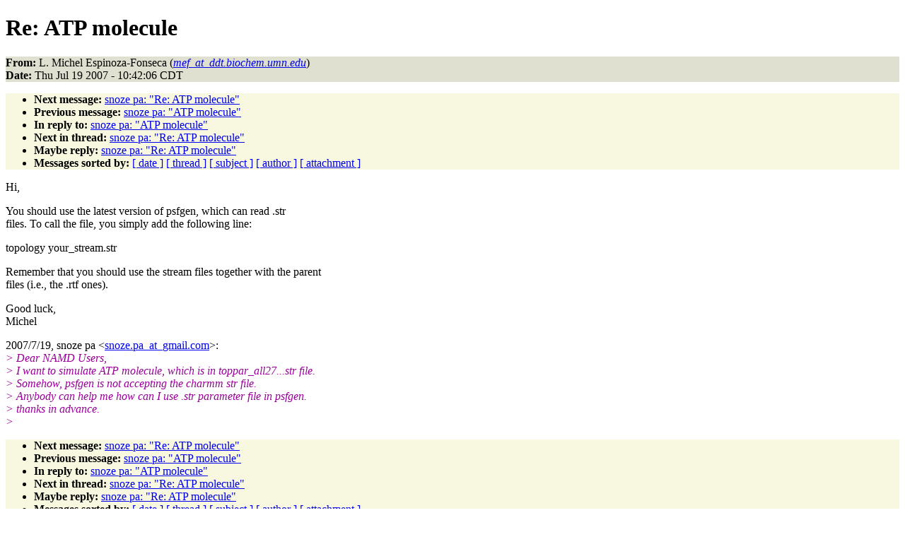

--- FILE ---
content_type: text/html
request_url: http://www.ks.uiuc.edu/Research/namd/mailing_list/namd-l.2006-2007/3002.html
body_size: 4336
content:
<!DOCTYPE HTML PUBLIC "-//W3C//DTD HTML 4.01//EN"
                      "http://www.w3.org/TR/html4/strict.dtd">
<html lang="en">
<head>
<meta http-equiv="Content-Type" content="text/html; charset=ISO-8859-1">
<meta name="generator" content="hypermail 2.1.6, see http://www.hypermail.org/">
<title>namd-l: Re:  ATP molecule</title>
<meta name="Author" content="L. Michel Espinoza-Fonseca (mef_at_ddt.biochem.umn.edu)">
<meta name="Subject" content="Re:  ATP molecule">
<meta name="Date" content="2007-07-19">
<style type="text/css">
body {color: black; background: #ffffff}
h1.center {text-align: center}
div.center {text-align: center}
.quotelev1 {color : #990099}
.quotelev2 {color : #ff7700}
.quotelev3 {color : #007799}
.quotelev4 {color : #95c500}
.headers {background : #e0e0d0}
.links {background : #f8f8e0}
</style>
</head>
<body>
<h1>Re:  ATP molecule</h1>
<!-- received="Thu Jul 19 10:42:08 2007" -->
<!-- isoreceived="20070719154208" -->
<!-- sent="Thu, 19 Jul 2007 17:42:06 +0200" -->
<!-- isosent="20070719154206" -->
<!-- name="L. Michel Espinoza-Fonseca" -->
<!-- email="mef_at_ddt.biochem.umn.edu" -->
<!-- subject="Re:  ATP molecule" -->
<!-- id="d53635700707190842n4a8bf928ka6f0500b75a12c6d@mail.gmail.com" -->
<!-- charset="ISO-8859-1" -->
<!-- inreplyto="10f848910707190822p675bb947m9203be4b595209b4@mail.gmail.com" -->
<!-- expires="-1" -->
<p class="headers">
<strong>From:</strong> L. Michel Espinoza-Fonseca (<a href="mailto:mef_at_ddt.biochem.umn.edu?Subject=Re:%20%20ATP%20molecule"><em>mef_at_ddt.biochem.umn.edu</em></a>)<br>
<strong>Date:</strong> Thu Jul 19 2007 - 10:42:06 CDT
</p>
<!-- next="start" -->
<ul class="links">
<li><strong>Next message:</strong> <a href="3003.html">snoze pa: "Re:  ATP molecule"</a>
<li><strong>Previous message:</strong> <a href="3001.html">snoze pa: "ATP molecule"</a>
<li><strong>In reply to:</strong> <a href="3001.html">snoze pa: "ATP molecule"</a>
<!-- nextthread="start" -->
<li><strong>Next in thread:</strong> <a href="3003.html">snoze pa: "Re:  ATP molecule"</a>
<li><strong>Maybe reply:</strong> <a href="3003.html">snoze pa: "Re:  ATP molecule"</a>
<!-- reply="end" -->
<li><strong>Messages sorted by:</strong> 
<a href="date.html#3002">[ date ]</a>
<a href="index.html#3002">[ thread ]</a>
<a href="subject.html#3002">[ subject ]</a>
<a href="author.html#3002">[ author ]</a>
<a href="attachment.html">[ attachment ]</a>
</ul>
<!-- body="start" -->
<p>
Hi,
<br>
<p>You should use the latest version of psfgen, which can read .str
<br>
files. To call the file, you simply add the following line:
<br>
<p>topology your_stream.str
<br>
<p>Remember that you should use the stream files together with the parent
<br>
files (i.e., the .rtf ones).
<br>
<p>Good luck,
<br>
Michel
<br>
<p>2007/7/19, snoze pa &lt;<a href="mailto:snoze.pa_at_gmail.com?Subject=Re:%20%20ATP%20molecule">snoze.pa_at_gmail.com</a>&gt;:
<br>
<em class="quotelev1">&gt; Dear NAMD Users,
</em><br>
<em class="quotelev1">&gt;  I want to simulate ATP molecule, which is in  toppar_all27...str  file.
</em><br>
<em class="quotelev1">&gt; Somehow, psfgen is not accepting the charmm str file.
</em><br>
<em class="quotelev1">&gt; Anybody can help me how can I use .str parameter file in psfgen.
</em><br>
<em class="quotelev1">&gt; thanks in advance.
</em><br>
<em class="quotelev1">&gt;
</em><br>
<!-- body="end" -->
<!-- next="start" -->
<ul class="links">
<li><strong>Next message:</strong> <a href="3003.html">snoze pa: "Re:  ATP molecule"</a>
<li><strong>Previous message:</strong> <a href="3001.html">snoze pa: "ATP molecule"</a>
<li><strong>In reply to:</strong> <a href="3001.html">snoze pa: "ATP molecule"</a>
<!-- nextthread="start" -->
<li><strong>Next in thread:</strong> <a href="3003.html">snoze pa: "Re:  ATP molecule"</a>
<li><strong>Maybe reply:</strong> <a href="3003.html">snoze pa: "Re:  ATP molecule"</a>
<!-- reply="end" -->
<li><strong>Messages sorted by:</strong> 
<a href="date.html#3002">[ date ]</a>
<a href="index.html#3002">[ thread ]</a>
<a href="subject.html#3002">[ subject ]</a>
<a href="author.html#3002">[ author ]</a>
<a href="attachment.html">[ attachment ]</a>
</ul>
<!-- trailer="footer" -->
<p><small><em>
This archive was generated by <a href="http://www.hypermail.org/">hypermail 2.1.6</a> 
: Wed Feb 29 2012 - 15:44:59 CST
</em></small></p>
</body>
</html>
